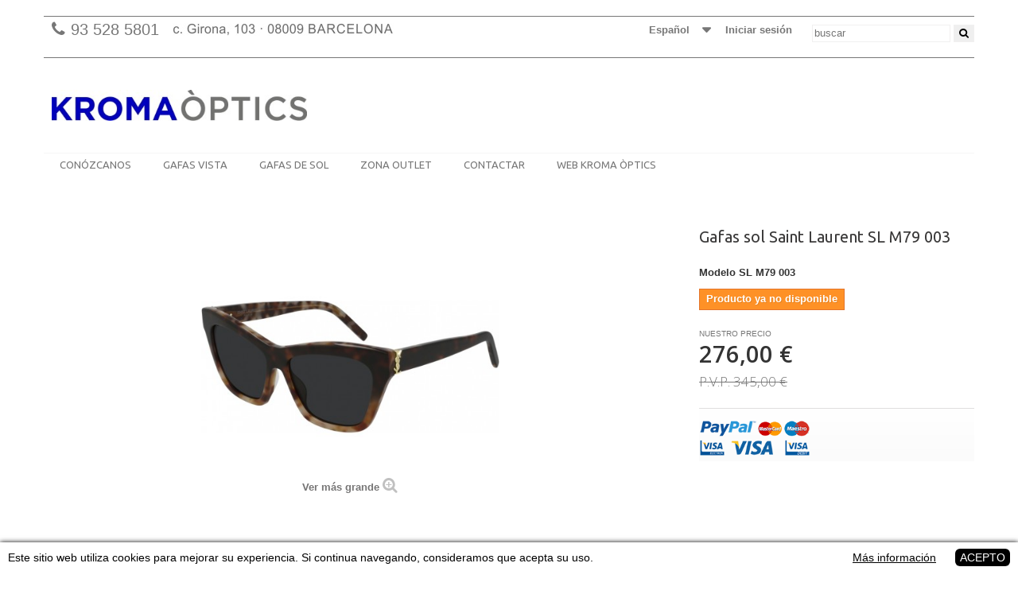

--- FILE ---
content_type: text/html; charset=utf-8
request_url: https://kromaoptics.com/tienda/es/gafas-sol/4956-gafas-sol-saint-laurent-sl-m79-003.html
body_size: 10389
content:
<!DOCTYPE HTML>
<!--[if lt IE 7]> <html class="no-js lt-ie9 lt-ie8 lt-ie7 " lang="es"><![endif]-->
<!--[if IE 7]><html class="no-js lt-ie9 lt-ie8 ie7" lang="es"><![endif]-->
<!--[if IE 8]><html class="no-js lt-ie9 ie8" lang="es"><![endif]-->
<!--[if gt IE 8]> <html class="no-js ie9" lang="es"><![endif]-->
<html lang="es">
	<head>
		<meta charset="utf-8" />
		<title>Gafas sol Saint Laurent SL M79 003</title>
		<meta name="description" content="Gafas sol Saint Laurent SL M79 003" />
		<meta name="keywords" content="gafas vista tom ford tf 5313 002" />
		<meta name="generator" content="PrestaShop" />
		<meta name="robots" content="index,follow" />
		<meta name="viewport" content="width=device-width, minimum-scale=0.25, maximum-scale=1.6, initial-scale=1.0" />
		<meta name="apple-mobile-web-app-capable" content="yes" />
		<link rel="icon" type="image/vnd.microsoft.icon" href="/tienda/img/favicon.ico?1700561062" />
		<link rel="shortcut icon" type="image/x-icon" href="/tienda/img/favicon.ico?1700561062" />
			<link rel="stylesheet" href="/tienda/themes/default-bootstrap/css/global.css" type="text/css" media="all" />
			<link rel="stylesheet" href="/tienda/themes/default-bootstrap/css/autoload/highdpi.css" type="text/css" media="all" />
			<link rel="stylesheet" href="/tienda/themes/default-bootstrap/css/autoload/responsive-tables.css" type="text/css" media="all" />
			<link rel="stylesheet" href="/tienda/themes/default-bootstrap/css/autoload/uniform.default.css" type="text/css" media="all" />
			<link rel="stylesheet" href="/tienda/themes/default-bootstrap/css/product.css" type="text/css" media="all" />
			<link rel="stylesheet" href="/tienda/themes/default-bootstrap/css/print.css" type="text/css" media="print" />
			<link rel="stylesheet" href="/tienda/js/jquery/plugins/fancybox/jquery.fancybox.css" type="text/css" media="all" />
			<link rel="stylesheet" href="/tienda/themes/default-bootstrap/css/modules/blockcategories/blockcategories.css" type="text/css" media="all" />
			<link rel="stylesheet" href="/tienda/themes/default-bootstrap/css/modules/blockcurrencies/blockcurrencies.css" type="text/css" media="all" />
			<link rel="stylesheet" href="/tienda/themes/default-bootstrap/css/modules/blocklanguages/blocklanguages.css" type="text/css" media="all" />
			<link rel="stylesheet" href="/tienda/themes/default-bootstrap/css/modules/blockcontact/blockcontact.css" type="text/css" media="all" />
			<link rel="stylesheet" href="/tienda/themes/default-bootstrap/css/modules/blocktags/blocktags.css" type="text/css" media="all" />
			<link rel="stylesheet" href="/tienda/themes/default-bootstrap/css/modules/blockuserinfo/blockuserinfo.css" type="text/css" media="all" />
			<link rel="stylesheet" href="/tienda/modules/themeconfigurator/css/hooks.css" type="text/css" media="all" />
			<link rel="stylesheet" href="/tienda/modules/crossselling/css/crossselling.css" type="text/css" media="all" />
			<link rel="stylesheet" href="/tienda/modules/mailalerts/css/mailalerts.css" type="text/css" media="all" />
			<link rel="stylesheet" href="/tienda/js/jquery/plugins/autocomplete/jquery.autocomplete.css" type="text/css" media="all" />
			<link rel="stylesheet" href="/tienda/themes/default-bootstrap/css/product_list.css" type="text/css" media="all" />
			<link rel="stylesheet" href="/tienda/themes/default-bootstrap/css/modules/blocksearch/blocksearch.css" type="text/css" media="all" />
			<link rel="stylesheet" href="/tienda/themes/default-bootstrap/css/modules/blockcart/blockcart.css" type="text/css" media="all" />
			<link rel="stylesheet" href="/tienda/modules/ph_megamenu/css/font-awesome.css" type="text/css" media="all" />
			<link rel="stylesheet" href="/tienda/modules/ph_megamenu/css/ph_megamenu.css" type="text/css" media="all" />
			<link rel="stylesheet" href="/tienda/modules/ph_megamenu/css/custom.css" type="text/css" media="all" />
			<link rel="stylesheet" href="/tienda/modules/artcokiechoicespro/views/css/artcookiechoicespro.css" type="text/css" media="all" />
		<script type="text/javascript">
var FancyboxI18nClose = 'Cerrar';
var FancyboxI18nNext = 'Siguiente';
var FancyboxI18nPrev = 'Los clientes que compraron este producto tambi&eacute;n han comprado:';
var PS_CATALOG_MODE = false;
var ajaxsearch = true;
var allowBuyWhenOutOfStock = false;
var attribute_anchor_separator = '-';
var attributesCombinations = [];
var availableLaterValue = 'Entrega en 7/10 días';
var availableNowValue = '';
var baseDir = 'https://kromaoptics.com/tienda/';
var baseUri = 'https://kromaoptics.com/tienda/';
var blocksearch_type = 'top';
var contentOnly = false;
var currencyBlank = 1;
var currencyFormat = 2;
var currencyRate = 1;
var currencySign = '€';
var currentDate = '2026-01-14 23:44:40';
var customerGroupWithoutTax = false;
var customizationFields = false;
var default_eco_tax = 0;
var displayList = false;
var displayPrice = 0;
var doesntExist = 'El producto no existe en este modelo. Por favor, elija otro.';
var doesntExistNoMore = 'Producto ya no disponible';
var doesntExistNoMoreBut = 'con éstas características, pero está disponible con otras opciones';
var ecotaxTax_rate = 0;
var fieldRequired = 'Por favor rellene todos los campos requeridos antes de guardar la personalización.';
var group_reduction = 0;
var idDefaultImage = 8925;
var id_lang = 1;
var id_product = 4956;
var img_prod_dir = 'https://kromaoptics.com/tienda/img/p/';
var img_ps_dir = 'https://kromaoptics.com/tienda/img/';
var instantsearch = false;
var isGuest = 0;
var isLogged = 0;
var jqZoomEnabled = false;
var maxQuantityToAllowDisplayOfLastQuantityMessage = 0;
var minimalQuantity = 1;
var noTaxForThisProduct = false;
var oosHookJsCodeFunctions = [];
var page_name = 'product';
var priceDisplayMethod = 0;
var priceDisplayPrecision = 2;
var productAvailableForOrder = true;
var productBasePriceTaxExcl = 285.123967;
var productBasePriceTaxExcluded = 285.123967;
var productHasAttributes = false;
var productPrice = 276;
var productPriceTaxExcluded = 285.123967;
var productPriceWithoutReduction = 345;
var productReference = 'SL M79 003';
var productShowPrice = true;
var productUnitPriceRatio = 0;
var product_fileButtonHtml = 'Choose File';
var product_fileDefaultHtml = 'No file selected';
var product_specific_price = {"id_specific_price":"5570","id_specific_price_rule":"1","id_cart":"0","id_product":"4956","id_shop":"1","id_shop_group":"0","id_currency":"0","id_country":"0","id_group":"0","id_customer":"0","id_product_attribute":"0","price":"-1.000000","from_quantity":"1","reduction":"0.200000","reduction_type":"percentage","from":"2015-07-13 00:00:00","to":"3020-01-01 00:00:00","score":"49"};
var quantitiesDisplayAllowed = false;
var quantityAvailable = 0;
var quickView = false;
var reduction_percent = 20;
var reduction_price = 0;
var roundMode = 2;
var search_url = 'https://kromaoptics.com/tienda/es/buscar';
var specific_currency = false;
var specific_price = -1;
var static_token = '1fc1d85c04476e88c69f270158c7d74e';
var stock_management = 1;
var taxRate = 21;
var token = '1fc1d85c04476e88c69f270158c7d74e';
var uploading_in_progress = 'En curso, espere un momento por favor ...';
var usingSecureMode = true;
</script>

		<script type="text/javascript" src="/tienda/js/jquery/jquery-1.11.0.min.js"></script>
		<script type="text/javascript" src="/tienda/js/jquery/jquery-migrate-1.2.1.min.js"></script>
		<script type="text/javascript" src="/tienda/js/jquery/plugins/jquery.easing.js"></script>
		<script type="text/javascript" src="/tienda/js/tools.js"></script>
		<script type="text/javascript" src="/tienda/themes/default-bootstrap/js/global.js"></script>
		<script type="text/javascript" src="/tienda/themes/default-bootstrap/js/autoload/10-bootstrap.min.js"></script>
		<script type="text/javascript" src="/tienda/themes/default-bootstrap/js/autoload/15-jquery.total-storage.min.js"></script>
		<script type="text/javascript" src="/tienda/themes/default-bootstrap/js/autoload/15-jquery.uniform-modified.js"></script>
		<script type="text/javascript" src="/tienda/js/jquery/plugins/fancybox/jquery.fancybox.js"></script>
		<script type="text/javascript" src="/tienda/js/jquery/plugins/jquery.idTabs.js"></script>
		<script type="text/javascript" src="/tienda/js/jquery/plugins/jquery.scrollTo.js"></script>
		<script type="text/javascript" src="/tienda/js/jquery/plugins/jquery.serialScroll.js"></script>
		<script type="text/javascript" src="/tienda/js/jquery/plugins/bxslider/jquery.bxslider.js"></script>
		<script type="text/javascript" src="/tienda/themes/default-bootstrap/js/product.js"></script>
		<script type="text/javascript" src="/tienda/themes/default-bootstrap/js/tools/treeManagement.js"></script>
		<script type="text/javascript" src="/tienda/themes/default-bootstrap/js/modules/crossselling/js/crossselling.js"></script>
		<script type="text/javascript" src="/tienda/modules/mailalerts/js/mailalerts.js"></script>
		<script type="text/javascript" src="/tienda/js/jquery/plugins/autocomplete/jquery.autocomplete.js"></script>
		<script type="text/javascript" src="/tienda/themes/default-bootstrap/js/modules/blocksearch/blocksearch.js"></script>
		<script type="text/javascript" src="/tienda/modules/ph_megamenu/js/ph_megamenu.js"></script>
		<script type="text/javascript" src="/tienda/modules/ph_megamenu/js/custom.js"></script>
		<script type="text/javascript" src="/tienda/modules/ph_megamenu/js/jquery.fitvids.js"></script>
		<script type="text/javascript" src="/tienda/js/jquery/plugins/jquery.hoverIntent.js"></script>
		<script type="text/javascript" src="/tienda/modules/ganalytics/views/js/GoogleAnalyticActionLib.js"></script>
			
			<script type="text/javascript">
				(window.gaDevIds=window.gaDevIds||[]).push('d6YPbH');
				(function(i,s,o,g,r,a,m){i['GoogleAnalyticsObject']=r;i[r]=i[r]||function(){
				(i[r].q=i[r].q||[]).push(arguments)},i[r].l=1*new Date();a=s.createElement(o),
				m=s.getElementsByTagName(o)[0];a.async=1;a.src=g;m.parentNode.insertBefore(a,m)
				})(window,document,'script','//www.google-analytics.com/analytics.js','ga');
				ga('create', 'UA-28352902-1', 'auto');
				ga('require', 'ec');
				
			</script><style type="text/css">
#cookieChoiceInfo {
		background-color: #ffffff !important;
		color: #000000 !important;
				box-shadow:0 0 6px #000000 !important;
		}
#cookieChoiceInfo #InformativaClick {
	color: #000000 !important;
	}
#cookieChoiceInfo #InformativaAccetto {
	background: #000000 !important;
	color: #ffffff !important;
}

#cookieChoiceInfo {
bottom:0;
}
</style>

		<link rel="stylesheet" href="https://fonts.googleapis.com/css?family=Open+Sans:300,600" type="text/css" media="all" />
		<!--[if IE 8]>
		<script src="https://oss.maxcdn.com/libs/html5shiv/3.7.0/html5shiv.js"></script>
		<script src="https://oss.maxcdn.com/libs/respond.js/1.3.0/respond.min.js"></script>
		<![endif]-->
	</head>
	<body id="product" class="product product-4956 product-gafas-sol-saint-laurent-sl-m79-003 category-18 category-gafas-sol hide-left-column hide-right-column lang_es">
					<div id="page">
			<div class="header-container">
				<header id="header">

			
					<div class="banner">
						<div class="container">
							<div class="row">
								
							</div>
						</div>
					</div>
					<div class="nav">
						<div class="container">
							<div class="row">

    <li class="sf-search noBack" style="float:right">
	 <form id="searchbox" action="https://kromaoptics.com/tienda/es/buscar" method="get">
	  <p>
	   <input type="hidden" name="controller" value="search" />
	   <input type="hidden" value="position" name="orderby"/>
	   <input type="hidden" value="desc" name="orderway"/>
	   <input type="text" name="search_query" placeholder="buscar" value="" />
	    <button type="submit" form="searchbox" value="Submit" style="hbackground: #FFF;"><i class="fa fa-search"></i></button>
	 </form>

    </li>

								<nav><!-- Block user information module NAV  -->
<div class="header_user_info">
			<a class="login" href="https://kromaoptics.com/tienda/es/mi-cuenta" rel="nofollow" title="Entrar a tu cuenta de cliente">
			Iniciar sesión
		</a>
	</div>
<!-- /Block usmodule NAV -->
<!-- Block languages module -->
	<div id="languages-block-top" class="languages-block">
									<div class="current">
					<span>Español</span>
				</div>
												<ul id="first-languages" class="languages-block_ul toogle_content">
							<li class="selected">
										<span>Español</span>
								</li>
							<li >
																				<a href="https://kromaoptics.com/tienda/ca/gafas-sol/4956-ulleres-sol-saint-laurent-sl-m79-003.html" title="Català">
															<span>Català</span>
									</a>
								</li>
					</ul>
	</div>
<!-- /Block languages module -->
<div id="contact-link">

	<span class="shop-phone">
		<i class="fa fa-phone"></i>93 528 5801
	</span>

<img src="https://kromaoptics.com/tienda/img/direccion.jpg">
<!-- <span style="padding: 20px;">c. Girona, 103 - 08009 - Barcelona España</span><br>
<span style="padding: 20px;">Lun-Sáb de 9:00am 9:00pm</span></div> --></nav>
							</div>
						</div>
					</div>
					<div>
						<div class="container">
							<div class="row">
								<div id="header_logo">
									<a href="https://kromaoptics.com" title="KROMA ÒPTICS">
										<img class="logo img-responsive" src="https://kromaoptics.com/tienda/img/kroma-optics-1540838315.jpg" alt="KROMA ÒPTICS" width="322px" height="50px" style="margin-left:-15px;"/>
									</a>
								</div>
								<!-- Block search module TOP 


<div id="search_block_top" class="col-sm-4 clearfix">
	<form id="searchbox" method="get" action="https://kromaoptics.com/tienda/es/buscar" >
		<input type="hidden" name="controller" value="search" />
		<input type="hidden" name="orderby" value="position" />
		<input type="hidden" name="orderway" value="desc" />
		<input class="search_query form-control" type="text" id="search_query_top" name="search_query" placeholder="Buscar" value="" />
		<button type="submit" name="submit_search" class="btn btn-default button-search">
			<span>Buscar</span>
		</button>
	</form>
</div>


/Block search module TOP --><div class="ph_megamenu_mobile_toggle container">
	<a href="#" class="show_megamenu"><i class="fa fa-bars"></i>Show menu</a>
	<a href="#" class="hide_megamenu"><i class="fa fa-times"></i>Hide menu</a>
</div>
<div id="ph_megamenu_wrapper" class="clearBoth container">
	<nav role="navigation">
		<ul id="ph_megamenu" class="ph_megamenu">
							<li class="menu_link_14  ">
					<a href="https://kromaoptics.com/conozcanos/" title="CON&Oacute;ZCANOS">
												
						<span class="">CON&Oacute;ZCANOS</span>

											</a>
					
					
					
					
					
					
				</li>
							<li class="menu_link_2  ">
					<a href="https://kromaoptics.com/tienda/es/17-gafas-vista" title="GAFAS VISTA">
												
						<span class="">GAFAS VISTA</span>

											</a>
					
					
					
					
					
					
				</li>
							<li class="menu_link_3 has-submenu ">
					<a href="https://kromaoptics.com/tienda/es/18-gafas-sol" title="GAFAS DE SOL">
												
						<span class="">GAFAS DE SOL</span>

											</a>
					
										<div class="mega-menu clear clearfix " style="width: auto; left: 0;">
						<div class="">
							
																								<div class="ph-type-0 ph-col ph-col-12">
										
										
										
										
										
																			</div><!-- .ph-type-0.ph-col.ph-col-12 -->
																	<div class="ph-type-0 ph-col ph-col-12">
										
										
										
										
										
																			</div><!-- .ph-type-0.ph-col.ph-col-12 -->
																	<div class="ph-type-0 ph-col ph-col-12">
										
										
										
										
										
																			</div><!-- .ph-type-0.ph-col.ph-col-12 -->
															
													</div><!-- . -->
					</div><!-- .mega-menu -->
					
					
					
					
					
				</li>
							<li class="menu_link_16  ">
					<a href="http://www.kromaoptics.com/tienda/es/41_special-prices" title="ZONA OUTLET">
												
						<span class="">ZONA OUTLET</span>

											</a>
					
					
					
					
					
					
				</li>
							<li class="menu_link_11  ">
					<a href="https://kromaoptics.com/contacto/" title="CONTACTAR">
												
						<span class="">CONTACTAR</span>

											</a>
					
					
					
					
					
					
				</li>
							<li class="menu_link_15  ">
					<a href="https://kromaoptics.com" title="WEB KROMA &Ograve;PTICS">
												
						<span class="">WEB KROMA &Ograve;PTICS</span>

											</a>
					
					
					
					
					
					
				</li>
					</ul>
	</nav>
</div><!-- #ph_megamenu -->
<script>
$(function() {
	$('.ph_megamenu').ph_megamenu();
	$('.ph_megamenu').fitVids();
});
</script>
							</div>
						</div>
					</div>
				</header>
			</div>
			<div class="columns-container">
				<div id="columns" class="container">
											
<!-- Breadcrumb 
<div class="breadcrumb clearfix">
	<a class="home" href="http://kromaoptics.com/tienda/" title="Volver a Inicio"><i class="icon-home"></i></a>
			<span class="navigation-pipe" >&gt;</span>
					<a href="https://kromaoptics.com/tienda/es/18-gafas-sol" title="Gafas sol">Gafas sol</a><span class="navigation-pipe">></span>Gafas sol Saint Laurent SL M79 003
			</div>-->
<!-- /Breadcrumb -->
										<div id="slider_row" class="row">
						<div id="top_column" class="center_column col-xs-12 col-sm-12"></div>
					</div>
					<div class="row">
																		<div id="center_column" class="center_column col-xs-12 col-sm-12">
	

							<div itemscope itemtype="http://schema.org/Product">
	<div class="primary_block row">
		<!-- 			<div class="container">
				<div class="top-hr"></div>
			</div>
		 -->
						<!-- left infos-->
       <div class="pb-left-column col-xs-12 col-sm-8 col-md-8">
		<!-- Viejo funciona <div class="pb-left-column col-xs-12 col-sm-4 col-md-5"> -->
			<!-- product img-->
           <div id="image-block" class="col-sm-6 col-xs-12 clearfix" style="margin: 0 auto;display: block;float: none;">
			<!-- Viejo funciona <div id="image-block" class="clearfix">-->
													<span class="discount">Precio reducido</span>
													<span id="view_full_size">
													<img id="bigpic" itemprop="image" src="https://kromaoptics.com/tienda/8925-large_default/gafas-sol-saint-laurent-sl-m79-003.jpg" title="Gafas sol Saint Laurent SL M79 003" alt="Gafas sol Saint Laurent SL M79 003" width="458" height="458"/>
															<span class="span_link no-print">Ver m&aacute;s grande</span>
																		</span>
							</div> <!-- end image-block -->
							<!-- thumbnails -->
				<div id="views_block" class="clearfix hidden">
										<div id="thumbs_list">
						<ul id="thumbs_list_frame">
																																																						<li id="thumbnail_8925" class="last">
									<a href="https://kromaoptics.com/tienda/8925-thickbox_default/gafas-sol-saint-laurent-sl-m79-003.jpg"	data-fancybox-group="other-views" class="fancybox shown" title="Gafas sol Saint Laurent SL M79 003">
										<img class="img-responsive" id="thumb_8925" src="https://kromaoptics.com/tienda/8925-cart_default/gafas-sol-saint-laurent-sl-m79-003.jpg" alt="Gafas sol Saint Laurent SL M79 003" title="Gafas sol Saint Laurent SL M79 003" height="80" width="80" itemprop="image" />
									</a>
								</li>
																			</ul>
					</div> <!-- end thumbs_list -->
									</div> <!-- end views-block -->
				<!-- end thumbnails -->
								</div> <!-- end pb-left-column -->
		<!-- end left infos-->
		<!-- center infos -->
		<div class="pb-center-column col-xs-12 col-sm-4">
						<h1 itemprop="name">Gafas sol Saint Laurent SL M79 003</h1>
			<p id="product_reference">
				<label>Modelo </label>
				<span class="editable" itemprop="sku">SL M79 003</span>
			</p>
		<!-- 				<p id="product_condition">
				<label>Condici&oacute;n </label>
									<link itemprop="itemCondition" href="http://schema.org/NewCondition"/>
					<span class="editable">Nuevo</span>
							</p>
			-->
													<!-- availability -->
				<p id="availability_statut">
					
					<span id="availability_value" class="warning_inline">Producto ya no disponible</span>
				</p>
				
				<p class="warning_inline" id="last_quantities" style="display: none" >Advertencia: &iexcl;&Uacute;ltimos art&iacute;culos en inventario!</p>
						<p id="availability_date" style="display: none;">
				<span id="availability_date_label">Disponible el: </span>
				<span id="availability_date_value"></span>
			</p>
			<!-- Out of stock hook -->
			<div id="oosHook">
				
			</div>

            <!-- add to cart form-->
			<form id="buy_block" action="https://kromaoptics.com/tienda/es/carro-de-la-compra" method="post">
				<!-- hidden datas -->
				<p class="hidden">
					<input type="hidden" name="token" value="1fc1d85c04476e88c69f270158c7d74e" />
					<input type="hidden" name="id_product" value="4956" id="product_page_product_id" />
					<input type="hidden" name="add" value="1" />
					<input type="hidden" name="id_product_attribute" id="idCombination" value="" />
				</p>
				<div class="box-info-product">
					<div class="content_prices clearfix">
													<!-- prices -->
							<div class="price"><span style="font-size:10px;">NUESTRO PRECIO</span>
								<p class="our_price_display" itemprop="offers" itemscope itemtype="http://schema.org/Offer">
																												<span id="our_price_display" itemprop="price">276,00 €</span>
										<!--											IVA inclu&iacute;do										-->
										<meta itemprop="priceCurrency" content="EUR" />
										
																	</p>
								<p id="reduction_percent" >
									<span id="reduction_percent_display">
										-20%									</span>
								</p>
								<p id="reduction_amount"  style="display:none">
									<span id="reduction_amount_display">
																		</span>
								</p>
								<p id="old_price">
																			
										<span">P.V.P. </span><span id="old_price_display">345,00 €</span>
										<!-- IVA inclu&iacute;do -->
																	</p>
															</div> <!-- end prices -->
																											 
						
						<div class="clear"></div>
					</div> <!-- end content_prices -->
					<div class="product_attributes clearfix">
						<!-- quantity wanted -->
												<!--<p id="quantity_wanted_p" style="display: none;">
							<label>Cantidad:</label>
							<input type="text" name="qty" id="quantity_wanted" class="text" value="1" />
							<a href="#" data-field-qty="qty" class="btn btn-default button-minus product_quantity_down" style="border: none !important;">
								<span><i class="icon-minus"></i></span>
							</a>
							<a href="#" data-field-qty="qty" class="btn btn-default button-plus product_quantity_up" style="border: none !important;">
								<span><i class="icon-plus"></i></span>
							</a>
							<span class="clearfix"></span>
						</p>-->
												<!-- minimal quantity wanted -->
						<p id="minimal_quantity_wanted_p" style="display: none;">
							Este producto no se vende individualmente. Usted debe seleccionar un m&iacute;nimo de <b id="minimal_quantity_label">1</b> cantidades para este producto.
						</p>
											</div> <!-- end product_attributes -->
					<div class="box-cart-bottom">
						<div class="unvisible">
							<p id="add_to_cart" class="buttons_bottom_block no-print">
								<button type="submit" name="Submit" class="exclusive">
									<span>Comprar</span>
								</button>
							</p>
						</div>
						<!-- Productpaymentlogos module -->
<div id="product_payment_logos">
	<div class="box-security">
    <h5 class="product-heading-h5"></h5>
  			<img src="/tienda/modules/productpaymentlogos/img/95feb4068c9175ee9345049f1586fc97.png" alt="" class="img-responsive" />
	    </div>
</div>
<!-- /Productpaymentlogos module -->
<strong></strong>
					</div> <!-- end box-cart-bottom -->
				</div> <!-- end box-info-product -->
			</form>
            										<!-- usefull links-->
				<ul id="usefull_link_block" class="clearfix no-print">
										<li class="print">
						<a href="javascript:print();">
							Imprimir
						</a>
					</li>
									</ul>
			            <p class="socialsharing_product list-inline no-print">
		
			<button data-type="twitter" type="button" class="btn btn-default btn-twitter social-sharing">
				<i class="icon-twitter"></i> Tweet
				<!-- <img src="<br />
<b>Notice</b>:  Undefined index: module_dir in <b>/home/u279054427/domains/kromaoptics.com/public_html/tienda/cache/smarty/compile/95/f5/c4/95f5c4f641741b0f8a917cb3bfd63437c7673a4b.file.product.tpl.php</b> on line <b>671</b><br />
<br />
<b>Notice</b>:  Trying to get property of non-object in <b>/home/u279054427/domains/kromaoptics.com/public_html/tienda/cache/smarty/compile/95/f5/c4/95f5c4f641741b0f8a917cb3bfd63437c7673a4b.file.product.tpl.php</b> on line <b>671</b><br />
https://kromaoptics.comimg/twitter.gif" alt="Tweet" /> -->
			</button>
		
			<button data-type="facebook" type="button" class="btn btn-default btn-facebook social-sharing">
				<i class="icon-facebook"></i> Share
				<!-- <img src="<br />
<b>Notice</b>:  Undefined index: module_dir in <b>/home/u279054427/domains/kromaoptics.com/public_html/tienda/cache/smarty/compile/95/f5/c4/95f5c4f641741b0f8a917cb3bfd63437c7673a4b.file.product.tpl.php</b> on line <b>678</b><br />
<br />
<b>Notice</b>:  Trying to get property of non-object in <b>/home/u279054427/domains/kromaoptics.com/public_html/tienda/cache/smarty/compile/95/f5/c4/95f5c4f641741b0f8a917cb3bfd63437c7673a4b.file.product.tpl.php</b> on line <b>678</b><br />
https://kromaoptics.comimg/facebook.gif" alt="Facebook Like" /> -->
			</button>
		
			<button data-type="google-plus" type="button" class="btn btn-default btn-google-plus social-sharing">
				<i class="icon-google-plus"></i> Google+
				<!-- <img src="<br />
<b>Notice</b>:  Undefined index: module_dir in <b>/home/u279054427/domains/kromaoptics.com/public_html/tienda/cache/smarty/compile/95/f5/c4/95f5c4f641741b0f8a917cb3bfd63437c7673a4b.file.product.tpl.php</b> on line <b>685</b><br />
<br />
<b>Notice</b>:  Trying to get property of non-object in <b>/home/u279054427/domains/kromaoptics.com/public_html/tienda/cache/smarty/compile/95/f5/c4/95f5c4f641741b0f8a917cb3bfd63437c7673a4b.file.product.tpl.php</b> on line <b>685</b><br />
https://kromaoptics.comimg/google.gif" alt="Google Plus" /> -->
			</button>
		
			<button data-type="pinterest" type="button" class="btn btn-default btn-pinterest social-sharing">
				<i class="icon-pinterest"></i> Pinterest
				<!-- <img src="<br />
<b>Notice</b>:  Undefined index: module_dir in <b>/home/u279054427/domains/kromaoptics.com/public_html/tienda/cache/smarty/compile/95/f5/c4/95f5c4f641741b0f8a917cb3bfd63437c7673a4b.file.product.tpl.php</b> on line <b>692</b><br />
<br />
<b>Notice</b>:  Trying to get property of non-object in <b>/home/u279054427/domains/kromaoptics.com/public_html/tienda/cache/smarty/compile/95/f5/c4/95f5c4f641741b0f8a917cb3bfd63437c7673a4b.file.product.tpl.php</b> on line <b>692</b><br />
https://kromaoptics.comimg/pinterest.gif" alt="Pinterest" /> -->
			</button>
		
	</p>
			            
		</div> <!-- end pb-right-column-->
	</div> <!-- end primary_block -->
											<!--HOOK_PRODUCT_TAB -->
		<section class="page-product-box">
			
					</section>
		<!--end HOOK_PRODUCT_TAB -->
				
				<script type="text/javascript">
					jQuery(document).ready(function(){
						var MBG = GoogleAnalyticEnhancedECommerce;
						MBG.setCurrency('EUR');
						MBG.addProductDetailView({"id":4956,"name":"\"Gafas sol Saint Laurent SL M79 003\"","category":"\"gafas-sol\"","brand":"\"SAINT LAURENT\"","variant":"null","type":"typical","position":"0","quantity":1,"list":"product","url":"","price":"228.10"});
					});
				</script>		<!-- description & features -->
		<!--</div> <!-- itemscope product wrapper -->
 
					</div><!-- #center_column -->
										</div><!-- .row -->
				</div><!-- #columns -->
			</div><!-- .columns-container -->
							<!-- Footer -->
				<div class="footer-container">
					<footer id="footer"  class="container">
						<div class="row"><section id="social_block">
	<ul>
					<li class="facebook">
				<a target="_blank" href="https://www.facebook.com/kromaopticsoptica/">
					<span>Facebook</span>
				</a>
			</li>
							<li class="twitter">
				<a target="_blank" href="https://twitter.com/KromaOptics">
					<span>Twitter</span>
				</a>
			</li>
				                            	<li class="instagram">
    		<a  target="_blank" href="https://www.instagram.com/kromaoptics/">
    			<span>Instagram</span>
    		</a>
    	</li>
	</ul>
    <h4>Síganos</h4>
</section>
<div class="clearfix"></div>
	<!-- MODULE Block footer -->
	<section class="footer-block col-xs-12 col-sm-2" id="block_various_links_footer" style="width: 300px;">
		<h4>Información</h4>
		<ul class="toggle-footer">
																		<li class="item">
				<a href="https://kromaoptics.com/tienda/es/contactenos" title="Contacte con nosotros">
					Contacte con nosotros
				</a>
			</li>
															<li class="item">
						<a href="https://kromaoptics.com/tienda/es/content/2-aviso-legal" title="Condiciones generales de venta">
							Condiciones generales de venta
						</a>
					</li>
													<li>
				<a href="https://kromaoptics.com/tienda/es/mapa-del-sitio" title="Mapa del sitio">
					Mapa del sitio
				</a>
			</li>
					</ul>
		
	</section>
		<!-- /MODULE Block footer -->
<!-- MODULE Block contact infos -->
<section id="block_contact_infos" class="footer-block col-xs-12 col-sm-7">
	<div style="padding:0px 0px 0px 0px;">
        <h4>Contacte con nosotros</h4>
        <ul class="toggle-footer">
                        	<li>
            		<i class="icon-map-marker"></i>KROMA ÒPTICS, Girona, 103 [entre Aragó y València]
08009 - Barcelona            	</li>
                                    	<li>
            		<i class="fa fa-phone"></i>Llámenos ahora: 
            		<span>935285801 </span>
            	</li>
                                    	<li>
            		<i class="icon-envelope-alt"></i>Nuestra dirección email: 
            		<span><a href="&#109;&#97;&#105;&#108;&#116;&#111;&#58;%69%6e%66%6f@%6b%72%6f%6d%61%6f%70%74%69%63%73.%63%6f%6d" >&#x69;&#x6e;&#x66;&#x6f;&#x40;&#x6b;&#x72;&#x6f;&#x6d;&#x61;&#x6f;&#x70;&#x74;&#x69;&#x63;&#x73;&#x2e;&#x63;&#x6f;&#x6d;</a></span>
            	</li>
                    </ul>
    </div>
</section>
<!-- /MODULE Block contact infos -->
<!-- Block myaccount module -->
<section class="footer-block col-xs-12 col-sm-2">
	<h4><a href="https://kromaoptics.com/tienda/es/mi-cuenta" title="Administrar mi cuenta de cliente" rel="nofollow">Mi cuenta</a></h4>
	<div class="block_content toggle-footer">
		<ul class="bullet">
			<li><a href="https://kromaoptics.com/tienda/es/historial-de-pedidos" title="Mis compras" rel="nofollow">Mis compras</a></li>
						<li><a href="https://kromaoptics.com/tienda/es/vales" title="Mis vales descuento" rel="nofollow">Mis vales descuento</a></li>
			<li><a href="https://kromaoptics.com/tienda/es/direcciones" title="Mis direcciones" rel="nofollow">Mis direcciones</a></li>
			<li><a href="https://kromaoptics.com/tienda/es/identidad" title="Administrar mi información personal" rel="nofollow">Mis datos personales</a></li>
			<li><a href="https://kromaoptics.com/tienda/es/descuento" title="Mis vales" rel="nofollow">Mis vales</a></li>			
            		</ul>
	</div>
</section>
<!-- /Block myaccount module -->

				<script type="text/javascript">
					jQuery(document).ready(function(){
						var MBG = GoogleAnalyticEnhancedECommerce;
						MBG.setCurrency('EUR');
						ga('send', 'pageview');
					});
				</script><script src='//www.beetailer.com/javascripts/beetailer.js' type='text/javascript'></script>
<script src="https://kromaoptics.com/tienda/modules/artcokiechoicespro/views/js/cookiechoices-min.js"></script>


<script>
  document.addEventListener('DOMContentLoaded', function(event) {
    cookieChoices.showCookieConsentBar('Este sitio web utiliza cookies para mejorar su experiencia. Si continua navegando, consideramos que acepta su uso.',
        'ACEPTO', 'Más información', 'https://kromaoptics.com/politica-de-privacidad/', '_blank');
 });


</script>


</div>
					</footer>
				</div><!-- #footer -->
					</div><!-- #page -->

	<!-- Google Code para etiquetas de remarketing -->
<!--------------------------------------------------
Es posible que las etiquetas de remarketing todavía no estén asociadas a la información de identificación personal o que estén en páginas relacionadas con las categorías delicadas. Para obtener más información e instrucciones sobre cómo configurar la etiqueta, consulte http://google.com/ads/remarketingsetup.
--------------------------------------------------->
<script type="text/javascript">
/* <![CDATA[ */
var google_conversion_id = 1011108445;
var google_custom_params = window.google_tag_params;
var google_remarketing_only = true;
/* ]]> */
</script>
<script type="text/javascript" src="//www.googleadservices.com/pagead/conversion.js">
</script>
<noscript>
<div style="display:inline;">
<img height="1" width="1" style="border-style:none;" alt="" src="//googleads.g.doubleclick.net/pagead/viewthroughconversion/1011108445/?value=0&amp;guid=ON&amp;script=0"/>
</div>
</noscript>
</body></html>

--- FILE ---
content_type: text/css
request_url: https://kromaoptics.com/tienda/themes/default-bootstrap/css/modules/blockuserinfo/blockuserinfo.css
body_size: -203
content:
.header_user_info {
  float: right;
  border-left: 1px solid white/*#515151*/;
  border-right: 1px solid white/*#515151*/; }
  .header_user_info a {
    color: #777;
    font-weight: bold;
    display: block;
    padding: 8px 9px 11px 8px;
    cursor: pointer;
    line-height: 18px; }
    @media (max-width: 479px) {
      .header_user_info a {
        font-size: 11px; } }
    .header_user_info a:hover, .header_user_info a.active {
      /*background: #2b2b2b;*/ }


--- FILE ---
content_type: text/css
request_url: https://kromaoptics.com/tienda/modules/ph_megamenu/css/ph_megamenu.css
body_size: 1702
content:
@import url(http://fonts.googleapis.com/css?family=Ubuntu);
#ph_megamenu_wrapper {
  position: relative;
  z-index: 90;
}
#ph_megamenu_wrapper .ph-col {
  float: left;
  padding-left: 15px;
  padding-right: 15px;
  padding-bottom: 15px;
  max-width: 100%;
}
#ph_megamenu_wrapper .ph-col.ph-new-row {
  clear: left;
}
#ph_megamenu_wrapper .ph-col-1 {
  width: 97.5px;
}
#ph_megamenu_wrapper .ph-col-2 {
  width: 195px;
}
#ph_megamenu_wrapper .ph-col-3 {
  width: 292.5px;
}
#ph_megamenu_wrapper .ph-col-4 {
  width: 390px;
}
#ph_megamenu_wrapper .ph-col-5 {
  width: 487.5px;
}
#ph_megamenu_wrapper .ph-col-6 {
  width: 585px;
}
#ph_megamenu_wrapper .ph-col-7 {
  width: 682.5px;
}
#ph_megamenu_wrapper .ph-col-8 {
  width: 780px;
}
#ph_megamenu_wrapper .ph-col-9 {
  width: 877.5px;
}
#ph_megamenu_wrapper .ph-col-10 {
  width: 975px;
}
#ph_megamenu_wrapper .ph-col-11 {
  width: 1072.5px;
}
#ph_megamenu_wrapper .ph-col-12 {
  width: 1170px;
  max-width: 100%;
}
@media (min-width: 992px) and (max-width: 1199px) {
  #ph_megamenu_wrapper .ph-col-1 {
    width: 80.833333px;
  }
  #ph_megamenu_wrapper .ph-col-2 {
    width: 161.666667px;
  }
  #ph_megamenu_wrapper .ph-col-3 {
    width: 242.5px;
  }
  #ph_megamenu_wrapper .ph-col-4 {
    width: 323.333333px;
  }
  #ph_megamenu_wrapper .ph-col-5 {
    width: 404.166667px;
  }
  #ph_megamenu_wrapper .ph-col-6 {
    width: 485px;
  }
  #ph_megamenu_wrapper .ph-col-7 {
    width: 565.833333px;
  }
  #ph_megamenu_wrapper .ph-col-8 {
    width: 646.666667px;
  }
  #ph_megamenu_wrapper .ph-col-9 {
    width: 727.5px;
  }
  #ph_megamenu_wrapper .ph-col-10 {
    width: 808.333333px;
  }
  #ph_megamenu_wrapper .ph-col-11 {
    width: 889.166667px;
  }
  #ph_megamenu_wrapper .ph-col-12 {
    width: 970px;
  }
}
@media (max-width: 991px) {
  #ph_megamenu_wrapper .ph-col-1,
  #ph_megamenu_wrapper .ph-col-2,
  #ph_megamenu_wrapper .ph-col-3,
  #ph_megamenu_wrapper .ph-col-4,
  #ph_megamenu_wrapper .ph-col-5,
  #ph_megamenu_wrapper .ph-col-6,
  #ph_megamenu_wrapper .ph-col-7,
  #ph_megamenu_wrapper .ph-col-8,
  #ph_megamenu_wrapper .ph-col-9,
  #ph_megamenu_wrapper .ph-col-10,
  #ph_megamenu_wrapper .ph-col-11,
  #ph_megamenu_wrapper .ph-col-12 {
    width: 100%;
    margin-bottom: 20px;
  }
}
@media (min-width: 768px) and (max-width: 991px) {
  #ph_megamenu_wrapper .ph-hidden-mobile {
    display: none !important;
  }
}
@media (min-width: 992px) {
  #ph_megamenu_wrapper .ph-hidden-desktop {
    display: none !important;
  }
}
.ph_megamenu_mobile_toggle {
  clear: both;
}
.ph_megamenu_mobile_toggle a.show_megamenu,
.ph_megamenu_mobile_toggle a.hide_megamenu {
  width: 100%;
  height: 50px;
  line-height: 50px;
  float: left;
  clear: both;
  display: none;
  margin: 30px 0 10px 0;
  padding: 0 10px;
  background: #f6f6f6;
  font-size: 14px;
  color: #000;
  font-weight: 700;
  text-transform: uppercase;
}
.ph_megamenu_mobile_toggle a.show_megamenu:hover,
.ph_megamenu_mobile_toggle a.hide_megamenu:hover {
  color: #FFF;
  text-decoration: underline;
}
.ph_megamenu_mobile_toggle a.show_megamenu i,
.ph_megamenu_mobile_toggle a.hide_megamenu i {
  margin-right: 5px;
}
@media (max-width: 991px) {
  .ph_megamenu_mobile_toggle a.show_megamenu {
    display: block;
  }
}
#ph_megamenu_wrapper {
  position: relative;
  clear: both;
  margin-top: 40px;
}
@media (max-width: 991px) {
  #ph_megamenu_wrapper {
    display: none;
    margin-top: 0;
  }
}
#ph_megamenu_wrapper .container {
  position: static!important;
}
#ph_megamenu_wrapper #ph_megamenu {
  border-top: 1px solid #f6f6f6;
  width: 100%;
  padding-left: 0;
  float: left;
  
}
@media (max-width: 991px) {
  #ph_megamenu_wrapper #ph_megamenu {
    background: none;
    border: 0;
  }
}
#ph_megamenu_wrapper #ph_megamenu .marker {
  display: none;
  margin-left: 20px;
  cursor: pointer;
}
#ph_megamenu_wrapper #ph_megamenu .mega-menu {
  position: absolute;
  background: #ffffff;
  top: 51px;
  color: #6F6F6F;
  line-height: 22px;
  font-size: 13px;
  z-index: 110;
  padding: 20px 0;
  border: 1px solid #E9E9E9;
  -webkit-box-sizing: border-box;
  -moz-box-sizing: border-box;
  box-sizing: border-box;
  display: none;
  max-width: 1172px;
}
#ph_megamenu_wrapper #ph_megamenu .mega-menu.with-effect {
  display: block!important;
  opacity: 0;
  transform: translateY(50px);
  -webkit-transform: translateY(50px);
  -ms-transform: translateY(50px);
  -o-transform: translateY(50px);
  transition: visibility 0s ease-in-out 0.4s, transform 0.4s ease-in-out 0s, opacity 0.4s ease-in-out 0s;
  -ms-transition: visibility 0s ease-in-out 0.4s, -ms-transform 0.4s ease-in-out 0s, opacity 0.4s ease-in-out 0s;
  -webkit-transition: visibility 0s ease-in-out 0.4s, -webkit-transform 0.4s ease-in-out 0s, opacity 0.4s ease-in-out 0s;
  visibility: hidden;
}
#ph_megamenu_wrapper #ph_megamenu .mega-menu h3 {
  border-bottom: 1px solid #f6f6f6;
  margin-bottom: 5px;
  padding-bottom: 5px;
  margin-top: 0;
  color: #333;
}
#ph_megamenu_wrapper #ph_megamenu .mega-menu .ph-type-6 h3 {
  margin-left: 15px;
  margin-right: 15px;
}
#ph_megamenu_wrapper #ph_megamenu .mega-menu ul li {
  font-size: 14px;
  color: #555;
  display: block;
  width: 100%;
  transition: padding-left 0.3s ease 0s;
  white-space: nowrap;
  position: relative;
}
#ph_megamenu_wrapper #ph_megamenu .mega-menu ul li:before {
  content: "\f105";
  font-family: "FontAwesome";
}
#ph_megamenu_wrapper #ph_megamenu .mega-menu ul li:hover {
  padding-left: 5px;
}
#ph_megamenu_wrapper #ph_megamenu .mega-menu ul li a {
  color: inherit;
  text-decoration: none;
}
#ph_megamenu_wrapper #ph_megamenu .mega-menu ul li a:hover {
  text-decoration: none;
}
#ph_megamenu_wrapper #ph_megamenu .mega-menu img {
  max-width: 100%;
  height: auto;
}
#ph_megamenu_wrapper #ph_megamenu .mega-menu ul.dropdown {
  right: -160px;
  top: 0px!important;
}
#ph_megamenu_wrapper #ph_megamenu .mega-menu ul.dropdown li {
  height: auto;
  line-height: 14px;
  transition: none 0s ease 0s;
}
#ph_megamenu_wrapper #ph_megamenu .mega-menu ul.dropdown li:hover {
  padding-left: 0;
}
#ph_megamenu_wrapper #ph_megamenu .mega-menu ul.dropdown li:before {
  content: "";
}
#ph_megamenu_wrapper #ph_megamenu .mega-menu ul.dropdown li a {
  float: none;
  display: block;
  padding: 7px 10px;
}
#ph_megamenu_wrapper #ph_megamenu .mega-menu .product_list_ph .ph_product_item .ph_product_name,
#ph_megamenu_wrapper #ph_megamenu .mega-menu .product_list_ph .ph_product_item .ph_product_image,
#ph_megamenu_wrapper #ph_megamenu .mega-menu .product_list_ph .ph_product_item .ph_product_price,
#ph_megamenu_wrapper #ph_megamenu .mega-menu .product_list_ph .ph_product_item .ph_product_btn {
  text-align: center;
}
#ph_megamenu_wrapper #ph_megamenu .mega-menu .product_list_ph .ph_product_item .ph_product_name {
  font-size: 18px;
  color: #444;
  margin-top: 10px;
}
#ph_megamenu_wrapper #ph_megamenu .mega-menu .product_list_ph .ph_product_item .ph_product_name a {
  color: inherit;
}
#ph_megamenu_wrapper #ph_megamenu .mega-menu .product_list_ph .ph_product_item .ph_product_name a:hover {
  /*color: #222;*/
}
#ph_megamenu_wrapper #ph_megamenu .mega-menu .product_list_ph .ph_product_item .ph_product_desc {
  font-size: 11px;
}
#ph_megamenu_wrapper #ph_megamenu .mega-menu .product_list_ph .ph_product_item .ph_product_image {
  border: 1px solid #f6f6f6;
  margin: 10px 0;
  -webkit-transition: border 500ms ease-out;
  -moz-transition: border 500ms ease-out;
  -o-transition: border 500ms ease-out;
  transition: border 500ms ease-out;
  position: relative;
}
#ph_megamenu_wrapper #ph_megamenu .mega-menu .product_list_ph .ph_product_item .ph_product_image:hover {
  border-color: #ccc;
}
#ph_megamenu_wrapper #ph_megamenu .mega-menu .product_list_ph .ph_product_item .ph_product_image img {
  margin-left: auto;
  margin-right: auto;
}
#ph_megamenu_wrapper #ph_megamenu .mega-menu .product_list_ph .ph_product_item .ph_product_price {
  padding: 10px 0;
  margin: 10px 0;
  border: 1px solid #f6f6f6;
  border-width: 1px 0;
}
#ph_megamenu_wrapper #ph_megamenu .mega-menu .product_list_ph .ph_product_item .ph_product_btn .button {
  margin-bottom: 5px;
}
@media (max-width: 991px) {
  #ph_megamenu_wrapper #ph_megamenu .mega-menu {
    position: relative;
    background: none;
    top: 0;
    left: 0!important;
    display: none;
    clear: both;
    width: 100%;
  }
  #ph_megamenu_wrapper #ph_megamenu .mega-menu h3 {
    font-size: 16px;
  }
  #ph_megamenu_wrapper #ph_megamenu .mega-menu ul li {
    white-space: normal;
    transition: none;
  }
  #ph_megamenu_wrapper #ph_megamenu .mega-menu ul li:hover {
    padding-left: 0;
  }
  #ph_megamenu_wrapper #ph_megamenu .mega-menu ul li > a {
    background: none;
    font-size: 16px;
  }
  #ph_megamenu_wrapper #ph_megamenu .mega-menu ul li > a:hover {
    /*color: #484848;*/
  }
  #ph_megamenu_wrapper #ph_megamenu .mega-menu ul li > a:active {
    /*color: #333;*/
  }
  #ph_megamenu_wrapper #ph_megamenu .mega-menu ul li > a span.marker {
    display: none;
  }
  #ph_megamenu_wrapper #ph_megamenu .mega-menu ul.dropdown {
    right: 0;
    display: block;
  }
  #ph_megamenu_wrapper #ph_megamenu .mega-menu ul.dropdown li {
    border: 0;
    padding-left: 40px;
  }
  #ph_megamenu_wrapper #ph_megamenu .mega-menu ul.dropdown li:hover {
    padding-left: 40px;
  }
  #ph_megamenu_wrapper #ph_megamenu .mega-menu ul.dropdown li a {
    padding: 10px;
  }
  #ph_megamenu_wrapper #ph_megamenu .mega-menu ul.dropdown li a:hover {
    background: none;
  }
}
#ph_megamenu_wrapper #ph_megamenu .dropdown {
  list-style: none;
  margin: 0;
  padding: 0;
  display: none;
  position: absolute;
  z-index: 110;
  min-width: 220px;
  background: #fff;
  top: 50px;
  box-shadow: 0 2px 2px #aaa;
  -moz-box-shadow: 0 2px 2px #aaa;
  -webkit-box-shadow: 0 2px 2px #aaa;
}
#ph_megamenu_wrapper #ph_megamenu .dropdown li {
  color: #333;
  clear: both;
  width: 100%;
  border-bottom: 1px solid #f6f6f6;
  font-size: 14px;
}
#ph_megamenu_wrapper #ph_megamenu .dropdown li:last-child {
  border-bottom: 0;
}
#ph_megamenu_wrapper #ph_megamenu .dropdown li .dropdown {
  left: 220px;
  top: inherit;
}
#ph_megamenu_wrapper #ph_megamenu .dropdown li i {
  margin-right: 5px;
}
#ph_megamenu_wrapper #ph_megamenu .dropdown li a {
  width: 100%;
  padding: 10px 20px;
  display: inline-block;
  float: left;
  clear: both;
  color: #777;
  font-size: 13px;
  text-decoration: none;
  box-sizing: border-box;
  -moz-box-sizing: border-box;
  -webkit-box-sizing: border-box;
  -webkit-transition: background-color 200ms linear;
  -moz-transition: background-color 200ms linear;
  -o-transition: background-color 200ms linear;
  -ms-transition: background-color 200ms linear;
  transition: background-color 200ms linear;
}
#ph_megamenu_wrapper #ph_megamenu .dropdown li a:hover {
  background: #FFF;
  text-decoration: underline;
}
@media (max-width: 991px) {
  #ph_megamenu_wrapper #ph_megamenu .dropdown {
    display: none;
    position: relative;
    width: 100%;
    top: 0;
    background: none;
    box-shadow: none;
    -moz-box-shadow: none;
    -webkit-box-shadow: none;
  }
  #ph_megamenu_wrapper #ph_megamenu .dropdown li {
    float: left;
    margin: 0;
  }
  #ph_megamenu_wrapper #ph_megamenu .dropdown li a {
    border-bottom: 1px solid #ddd;
  }
  #ph_megamenu_wrapper #ph_megamenu .dropdown li a span.marker {
    display: none;
  }
  #ph_megamenu_wrapper #ph_megamenu .dropdown li a:hover {
    color: #484848;
  }
  #ph_megamenu_wrapper #ph_megamenu .dropdown li .dropdown {
    left: 0;
  }
  #ph_megamenu_wrapper #ph_megamenu .dropdown li .dropdown a {
    padding-left: 40px;
  }
  #ph_megamenu_wrapper #ph_megamenu .dropdown li .dropdown .dropdown a {
    padding-left: 80px;
  }
}
#ph_megamenu_wrapper #ph_megamenu > li.open > a {
  color: #484848;
}
#ph_megamenu_wrapper #ph_megamenu > li > a {
	font-family: 'Ubuntu', sans-serif;
  position: relative;
  color: #000;
  display: block;
  font-size: 16px;
  font-weight: 700;
  height: 50px;
  line-height: 50px;
  padding: 3px 20px 0;
  text-transform: uppercase;
}
#ph_megamenu_wrapper #ph_megamenu > li > a:hover {
  text-decoration: underline;
}
#ph_megamenu_wrapper #ph_megamenu li {
  display: inline-block;
  float: left;
}
#ph_megamenu_wrapper #ph_megamenu li.align-right {
  float: right;
}
#ph_megamenu_wrapper #ph_megamenu li a {
  outline: none;
  z-index: 10;
  color:#777;
  font: 600 13px/22px "Ubuntu",sans-serif;
  font-weight: normal;
}
#ph_megamenu_wrapper #ph_megamenu li span.label {
  position: absolute;
  top: -11px;
  left: 15%;
  font-size: 9px;
  font-weight: bold;
  padding: 7px 5px;
  text-align: center;
}
#ph_megamenu_wrapper #ph_megamenu li span.label:after {
  bottom: -8px;
  content: "\f0d7";
  font-family: "FontAwesome";
  font-size: 15px;
  position: absolute;
  right: 50%;
}
#ph_megamenu_wrapper #ph_megamenu li:hover .mega-menu.with-effect {
  opacity: 1;
  transform: translateY(0px);
  -webkit-transform: translateY(0px);
  -ms-transform: translateY(0px);
  -o-transform: translateY(0px);
  transition-delay: 0s;
  -webkit-transition-delay: 0s;
  -ms-transition-delay: 0s;
  -o-transition-delay: 0s;
  visibility: visible;
}
@media (max-width: 991px) {
  #ph_megamenu_wrapper #ph_megamenu li {
    clear: both;
    display: block;
    margin: 0 0 10px 0;
    width: 100%;
  }
  #ph_megamenu_wrapper #ph_megamenu li > a {
    padding: 0 10px;
    background: #f6f6f6;
    font-size: 14px!important;
  }
  #ph_megamenu_wrapper #ph_megamenu li > a:active {
    color: #222;
  }
  #ph_megamenu_wrapper #ph_megamenu li > a i.fa-home {
    display: none;
  }
  #ph_megamenu_wrapper #ph_megamenu li > a span.hide {
    display: block!important;
  }
  #ph_megamenu_wrapper #ph_megamenu li > a span.label {
    display: none;
  }
  #ph_megamenu_wrapper #ph_megamenu li > a span.marker-off {
    display: inline-block;
  }
  #ph_megamenu_wrapper #ph_megamenu li > a span.marker {
    margin: 0 -10px 0 0;
    padding: 0 10px;
    background: #ddd;
    float: right;
  }



--- FILE ---
content_type: application/x-javascript
request_url: https://kromaoptics.com/tienda/modules/ph_megamenu/js/ph_megamenu.js
body_size: 1168
content:
jQuery.fn.ph_megamenu = function(options){
    var settings = {
        marker              : true,
        marker_content_off  : '[+]',
        marker_content_on   : '[-]',
        speed               : 300,
    }
    $.extend( settings, options );
    
    var menu = $(".ph_megamenu");
    var responsiveMenu = false;
    var currentScreen;
    
    $(menu).find('>li').has('ul').each(function() {
        $(this).addClass('has-submenu');
    });

    if(settings.marker == true){
        $(menu).find("a").each(function(){
            if($(this).siblings(".dropdown, .mega-menu").length > 0){
                $(this).append("<span class='marker marker-off'>" + settings.marker_content_off + "</span>");
                $(this).append("<span class='marker marker-on'>" + settings.marker_content_on + "</span>");
            }
        });
    }

    $(function() {
        handleResize(true, getCurrentScreen());
    });
    $(window).resize(function()
    {
        handleResize(false, currentScreen);
    });
    $(window).load(resizeMegaMenu);

    // megamenu
    $('.ph_megamenu_mobile_toggle').on('click', 'a.show_megamenu', function(e) {
        switchMobile('show');
        e.preventDefault();
    });
    
    $('.ph_megamenu_mobile_toggle').on('click', 'a.hide_megamenu', function(e) {
        switchMobile('hide');
        e.preventDefault();
    });

    function getCurrentScreen()
    {
        compensante = scrollCompensate();
        if ($(document).width()+compensante >= 991 && $(document).width()+compensante <= 1200) 
        {
            currentScreen = 'medium';
        }
        else if ($(document).width()+compensante > 1200)  
        {
            currentScreen = 'big';
        }
        return currentScreen;
    }

    function scrollCompensate() 
    {
        var inner = document.createElement('p');
        inner.style.width = "100%";
        inner.style.height = "200px";

        var outer = document.createElement('div');
        outer.style.position = "absolute";
        outer.style.top = "0px";
        outer.style.left = "0px";
        outer.style.visibility = "hidden";
        outer.style.width = "200px";
        outer.style.height = "150px";
        outer.style.overflow = "hidden";
        outer.appendChild(inner);

        document.body.appendChild(outer);
        var w1 = inner.offsetWidth;
        outer.style.overflow = 'scroll';
        var w2 = inner.offsetWidth;
        if (w1 == w2) w2 = outer.clientWidth;

        document.body.removeChild(outer);

        return (w1 - w2);
    }

    function handleResize(firstTime, currentScreen)
    {
        compensante = scrollCompensate();

        if ($(document).width()+compensante <= 990 && responsiveMenu == false)
        {
            megaMobile('enable');
            responsiveMenu = true; 
            clickMenu(); 
        }
        else if ($(document).width()+compensante >= 991)
        {
            megaMobile('disable');
            responsiveMenu = false;
            bindHover();
            
            if(currentScreen == 'medium' && $(window).width()+compensante >= 1200 || currentScreen == 'big' && $(window).width()+compensante <= 1200 || firstTime === true)
            {
                currentScreen = getCurrentScreen();
                resizeMegaMenu(true);
            }
            else
            {
                resizeMegaMenu();
            }
        }
    }

    function switchMobile(action)
    {
        if(action == 'show')
        {
            $('#ph_megamenu_wrapper, a.hide_megamenu').show();
            $('a.show_megamenu').hide();
        }
        else
        {
            $('a.show_megamenu').show();
            $('#ph_megamenu_wrapper, a.hide_megamenu').hide();
        }
    }

    function megaMobile(action)
    {
        if(action == 'enable')
        {
            $('a.show_megamenu').show();
            $('#ph_megamenu_wrapper').hide();
			$('#ph_megamenu').find('.marker-off').show();
        }
        else
        {
            $('a.show_megamenu,a.hide_megamenu').hide();
            $('#ph_megamenu_wrapper').show();
			$('#ph_megamenu').find('.marker-on, .marker-off, .dropdown, .megamenu').hide();
        }
    }
    
    function bindHover(){
        $(menu).find("li").hoverIntent({
            over: showMenu,
            out: hideMenu,
            timeout: 200,
        });
    }
    
    function clickMenu() {
        $(menu).find(".has-submenu").on('click', '.marker-off', function(e) {
            $(this).parent().parent().find('.dropdown, .mega-menu').slideDown();
            e.preventDefault();
            $(this).hide();
            $(this).parent().find('.marker-on').css('display', 'inline-block');
        });
        
        $(menu).find(".has-submenu").on('click', '.marker-on', function(e) {
            $(this).parent().parent().find('.dropdown, .mega-menu').slideUp();
            e.preventDefault();
            $(this).hide();
            $(this).parent().find('.marker-off').css('display', 'inline-block');
        });
    }

    function showMenu()
    {
        if($('.rev_slider').length > 0)
        {
            $('.rev_slider').revpause();
        }
        
        $(this).children(".dropdown, .mega-menu").stop(true, true).fadeIn(settings.speed);
        $(this).addClass('open');
    }

    function hideMenu()
    {
        if($('.rev_slider').length > 0)
        {
            $('.rev_slider').revresume();
        }
        $(this).children(".dropdown, .mega-menu").stop(true, true).fadeOut(settings.speed);
        $(this).removeClass('open');
    }

    function resizeMegaMenu(recalc) {
        var megamenuwrapper = $('#ph_megamenu').outerWidth();
        $(menu).find('.has-submenu, .mega-menu').each(function (index) {
            var submenu = $(this).find('.mega-menu');
            if(recalc === true && submenu.length > 0)
            {
                var subwidth = 2; // 2 border
                $(this).find('.ph-col:not(.ph-hidden-desktop,.ph-hidden-mobile)').each(function()
                {
                    if($(this).hasClass('ph-new-row')) return false;
                    subwidth += $(this).width()+30; // + 30 = padding
                });
                submenu.css('width', subwidth);
            }
            else
            {
                var subwidth = submenu.width();
            }
            var position = $(this).position();
            var positionFromParent = position.left-$('#ph_megamenu').position().left;
            var elements_width = positionFromParent+subwidth;

            if(elements_width > $('.container').width())
            {
                submenu.css('left', ($('#ph_megamenu').width()-subwidth) + $('#ph_megamenu').position().left);
            }
            if(elements_width < $('.container').width())
            {
                submenu.css('left', position.left);
            }
            if(elements_width == $('.container').width())
            {
                submenu.css('left', position.left);
            }
            
            // dropdown
            var menuwidth = $('#ph_megamenu').width();
            var menuel_position = $(this).position().left;
            var dropdown = $(this).find('.dropdown .dropdown');
            
            if(menuwidth - menuel_position < 440) {
                dropdown.css('left', '-220px');
            }
        });
    }
};